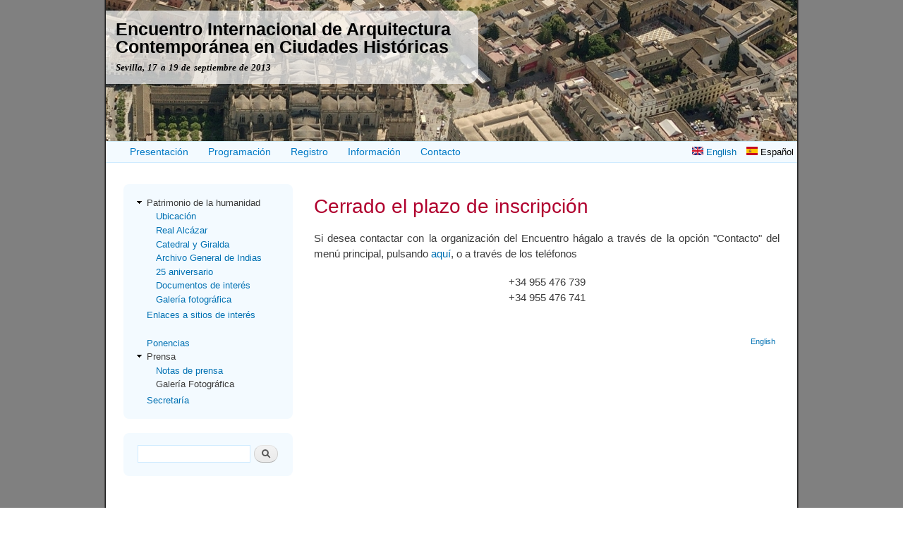

--- FILE ---
content_type: text/html; charset=utf-8
request_url: http://unesco.urbanismosevilla.org/unesco/pagina/cerrado-el-plazo-de-inscripci%C3%B3n
body_size: 4099
content:
<!DOCTYPE html PUBLIC "-//W3C//DTD XHTML+RDFa 1.0//EN"
  "http://www.w3.org/MarkUp/DTD/xhtml-rdfa-1.dtd">
<html xmlns="http://www.w3.org/1999/xhtml" xml:lang="es" version="XHTML+RDFa 1.0" dir="ltr">

<head profile="http://www.w3.org/1999/xhtml/vocab">
  <meta http-equiv="Content-Type" content="text/html; charset=utf-8" />
<link rel="shortcut icon" href="http://unesco.urbanismosevilla.org/unesco/sites/default/files/favicon_0.ico" type="image/vnd.microsoft.icon" />
<link rel="shortlink" href="/unesco/node/232" />
<link rel="canonical" href="/unesco/pagina/cerrado-el-plazo-de-inscripci%C3%B3n" />
<meta name="Generator" content="Drupal 7 (http://drupal.org)" />
  <title>Cerrado el plazo de inscripción | Encuentro Internacional de Arquitectura Contemporánea en Ciudades Históricas</title>
  <style type="text/css" media="all">@import url("http://unesco.urbanismosevilla.org/unesco/modules/system/system.base.css?n8p4bf");
@import url("http://unesco.urbanismosevilla.org/unesco/modules/system/system.menus.css?n8p4bf");
@import url("http://unesco.urbanismosevilla.org/unesco/modules/system/system.messages.css?n8p4bf");
@import url("http://unesco.urbanismosevilla.org/unesco/modules/system/system.theme.css?n8p4bf");</style>
<style type="text/css" media="all">@import url("http://unesco.urbanismosevilla.org/unesco/sites/all/modules/calendar/css/calendar_multiday.css?n8p4bf");
@import url("http://unesco.urbanismosevilla.org/unesco/sites/all/modules/date/date_api/date.css?n8p4bf");
@import url("http://unesco.urbanismosevilla.org/unesco/sites/all/modules/date/date_popup/themes/datepicker.1.7.css?n8p4bf");
@import url("http://unesco.urbanismosevilla.org/unesco/modules/field/theme/field.css?n8p4bf");
@import url("http://unesco.urbanismosevilla.org/unesco/modules/node/node.css?n8p4bf");
@import url("http://unesco.urbanismosevilla.org/unesco/modules/search/search.css?n8p4bf");
@import url("http://unesco.urbanismosevilla.org/unesco/modules/user/user.css?n8p4bf");
@import url("http://unesco.urbanismosevilla.org/unesco/sites/all/modules/views/css/views.css?n8p4bf");</style>
<style type="text/css" media="all">@import url("http://unesco.urbanismosevilla.org/unesco/sites/all/modules/colorbox/styles/default/colorbox_style.css?n8p4bf");
@import url("http://unesco.urbanismosevilla.org/unesco/sites/all/modules/ctools/css/ctools.css?n8p4bf");
@import url("http://unesco.urbanismosevilla.org/unesco/sites/all/modules/nice_menus/css/nice_menus.css?n8p4bf");
@import url("http://unesco.urbanismosevilla.org/unesco/sites/all/themes/unesco/css/menu.css?n8p4bf");
@import url("http://unesco.urbanismosevilla.org/unesco/modules/locale/locale.css?n8p4bf");</style>
<style type="text/css" media="all">@import url("http://unesco.urbanismosevilla.org/unesco/themes/bartik/css/layout.css?n8p4bf");
@import url("http://unesco.urbanismosevilla.org/unesco/themes/bartik/css/style.css?n8p4bf");
@import url("http://unesco.urbanismosevilla.org/unesco/sites/all/themes/unesco/css/colors.css?n8p4bf");
@import url("http://unesco.urbanismosevilla.org/unesco/sites/all/themes/unesco/css/unesco.css?n8p4bf");</style>
<style type="text/css" media="print">@import url("http://unesco.urbanismosevilla.org/unesco/themes/bartik/css/print.css?n8p4bf");</style>

<!--[if lte IE 7]>
<link type="text/css" rel="stylesheet" href="http://unesco.urbanismosevilla.org/unesco/themes/bartik/css/ie.css?n8p4bf" media="all" />
<![endif]-->

<!--[if IE 6]>
<link type="text/css" rel="stylesheet" href="http://unesco.urbanismosevilla.org/unesco/themes/bartik/css/ie6.css?n8p4bf" media="all" />
<![endif]-->
  <script type="text/javascript" src="http://unesco.urbanismosevilla.org/unesco/misc/jquery.js?v=1.4.4"></script>
<script type="text/javascript" src="http://unesco.urbanismosevilla.org/unesco/misc/jquery.once.js?v=1.2"></script>
<script type="text/javascript" src="http://unesco.urbanismosevilla.org/unesco/misc/drupal.js?n8p4bf"></script>
<script type="text/javascript" src="http://unesco.urbanismosevilla.org/unesco/sites/all/modules/nice_menus/js/jquery.bgiframe.min.js?v=2.1"></script>
<script type="text/javascript" src="http://unesco.urbanismosevilla.org/unesco/sites/all/modules/nice_menus/js/jquery.hoverIntent.minified.js?v=0.5"></script>
<script type="text/javascript" src="http://unesco.urbanismosevilla.org/unesco/sites/all/modules/nice_menus/js/superfish.js?v=1.4.8"></script>
<script type="text/javascript" src="http://unesco.urbanismosevilla.org/unesco/sites/all/modules/nice_menus/js/nice_menus.js?v=1.0"></script>
<script type="text/javascript" src="http://unesco.urbanismosevilla.org/unesco/sites/default/files/languages/es_pThByu535E1JpkawppdoQ-SvwDkPWTf7TnC9vP9Zy2I.js?n8p4bf"></script>
<script type="text/javascript" src="http://unesco.urbanismosevilla.org/unesco/sites/all/libraries/colorbox/jquery.colorbox-min.js?n8p4bf"></script>
<script type="text/javascript" src="http://unesco.urbanismosevilla.org/unesco/sites/all/modules/colorbox/js/colorbox.js?n8p4bf"></script>
<script type="text/javascript" src="http://unesco.urbanismosevilla.org/unesco/sites/all/modules/colorbox/styles/default/colorbox_style.js?n8p4bf"></script>
<script type="text/javascript">
<!--//--><![CDATA[//><!--
jQuery.extend(Drupal.settings, {"basePath":"\/unesco\/","pathPrefix":"","ajaxPageState":{"theme":"unesco","theme_token":"e2V-UL8QHmKdr89Cya6gryr8PTmJsUPmh1rmagJN-nk","js":{"misc\/jquery.js":1,"misc\/jquery.once.js":1,"misc\/drupal.js":1,"sites\/all\/modules\/nice_menus\/js\/jquery.bgiframe.min.js":1,"sites\/all\/modules\/nice_menus\/js\/jquery.hoverIntent.minified.js":1,"sites\/all\/modules\/nice_menus\/js\/superfish.js":1,"sites\/all\/modules\/nice_menus\/js\/nice_menus.js":1,"public:\/\/languages\/es_pThByu535E1JpkawppdoQ-SvwDkPWTf7TnC9vP9Zy2I.js":1,"sites\/all\/libraries\/colorbox\/jquery.colorbox-min.js":1,"sites\/all\/modules\/colorbox\/js\/colorbox.js":1,"sites\/all\/modules\/colorbox\/styles\/default\/colorbox_style.js":1},"css":{"modules\/system\/system.base.css":1,"modules\/system\/system.menus.css":1,"modules\/system\/system.messages.css":1,"modules\/system\/system.theme.css":1,"sites\/all\/modules\/calendar\/css\/calendar_multiday.css":1,"sites\/all\/modules\/date\/date_api\/date.css":1,"sites\/all\/modules\/date\/date_popup\/themes\/datepicker.1.7.css":1,"modules\/field\/theme\/field.css":1,"modules\/node\/node.css":1,"modules\/search\/search.css":1,"modules\/user\/user.css":1,"sites\/all\/modules\/views\/css\/views.css":1,"sites\/all\/modules\/colorbox\/styles\/default\/colorbox_style.css":1,"sites\/all\/modules\/ctools\/css\/ctools.css":1,"sites\/all\/modules\/nice_menus\/css\/nice_menus.css":1,"sites\/all\/themes\/unesco\/css\/menu.css":1,"modules\/locale\/locale.css":1,"themes\/bartik\/css\/layout.css":1,"themes\/bartik\/css\/style.css":1,"sites\/all\/themes\/unesco\/css\/colors.css":1,"sites\/all\/themes\/unesco\/css\/unesco.css":1,"themes\/bartik\/css\/print.css":1,"themes\/bartik\/css\/ie.css":1,"themes\/bartik\/css\/ie6.css":1}},"colorbox":{"opacity":"0.85","current":"{current} of {total}","previous":"\u00ab Previo","next":"Siguiente \u00bb","close":"Close","maxWidth":"98%","maxHeight":"98%","fixed":true},"nice_menus_options":{"delay":"400","speed":"fast"}});
//--><!]]>
</script>
</head>
<body class="html not-front not-logged-in one-sidebar sidebar-first page-node page-node- page-node-232 node-type-pagina-basica i18n-es" >
  <div id="skip-link">
    <a href="#main-content" class="element-invisible element-focusable">Pasar al contenido principal</a>
  </div>
    <div id="page-wrapper"><div id="page">

  <div id="header" class="without-secondary-menu"><div class="section clearfix">

    
          <div id="name-and-slogan">

                              <div id="site-name">
              <strong>
                <a href="/unesco/" title="Inicio" rel="home"><span>Encuentro Internacional de Arquitectura Contemporánea en Ciudades Históricas</span></a>
              </strong>
            </div>
                  
                  <div id="site-slogan">
            Sevilla, 17 a 19 de septiembre de 2013          </div>
        
      </div> <!-- /#name-and-slogan -->
    
    
    
  </div></div> <!-- /.section, /#header -->

  <div id="custom-main-menu" class="clearfix">
          <div id="main-menu" class="navigation">
        <ul class="nice-menu nice-menu-down nice-menu-main-menu" id="nice-menu-0"><li class="menu-364 menuparent  menu-path-nolink first odd "><span title="" class="nolink">Presentación</span><ul><li class="menu-363 menu-path-node-1 first odd "><a href="/unesco/mensaje-del-alcalde">Mensaje del Alcalde</a></li>
<li class="menu-404 menu-path-node-15  even "><a href="/unesco/tematica">Temática</a></li>
<li class="menu-589 menu-path-node-72  odd last"><a href="/unesco/a-quien-se-dirige" title="">A quién se dirige</a></li>
</ul></li>
<li class="menu-365 menuparent  menu-path-nolink  even "><span title="" class="nolink">Programación</span><ul><li class="menu-564 menu-path-calendario-de-eventos first odd "><a href="/unesco/calendario-de-eventos" title="">Programa</a></li>
<li class="menu-369 menu-path-ponentes  even last"><a href="/unesco/ponentes" title="">Ponentes</a></li>
</ul></li>
<li class="menu-366 menuparent  menu-path-nolink active-trail  odd "><span title="" class="nolink">Registro</span><ul><li class="menu-624 menu-path-node-232 active-trail first odd "><a href="/unesco/pagina/cerrado-el-plazo-de-inscripci%C3%B3n" class="active">Inscripción</a></li>
<li class="menu-440 menu-path-node-40  even last"><a href="/unesco/acreditaciones">Acreditaciones</a></li>
</ul></li>
<li class="menu-367 menuparent  menu-path-nolink  even "><span title="" class="nolink">Información</span><ul><li class="menu-574 menuparent  menu-path-nolink first odd "><span title="" class="nolink">Recinto</span><ul><li class="menu-576 menu-path-node-75 first odd "><a href="/unesco/resena-del-recinto" title="">Reseña</a></li>
<li class="menu-575 menu-path-node-63  even last"><a href="/unesco/ubicaci%C3%B3n">Ubicación</a></li>
</ul></li>
<li class="menu-436 menu-path-node-23  even "><a href="/unesco/transportes">Transportes</a></li>
<li class="menu-592 menu-path-visitasevillaes-es  odd last"><a href="http://www.visitasevilla.es/es" title="">Turismo</a></li>
</ul></li>
<li class="menu-368 menu-path-contact  odd last"><a href="/unesco/contacto" title="">Contacto</a></li>
</ul>
      </div> <!-- /#main-menu -->
                  <div class="region region-idioma">
    <div id="block-locale-language" class="block block-locale">

    
  <div class="content">
    <ul class="language-switcher-locale-url"><li class="en first"><a href="/unesco/en/page/registration-closed" class="language-link" lang="en" title="Registration Closed"><img class="language-icon" src="http://unesco.urbanismosevilla.org/unesco/sites/all/modules/languageicons/flags/en.png" width="16" height="12" alt="English" title="English" /> English</a></li>
<li class="es last active"><a href="/unesco/pagina/cerrado-el-plazo-de-inscripci%C3%B3n" class="language-link active" lang="es" title="Cerrado el plazo de inscripción"><img class="language-icon" src="http://unesco.urbanismosevilla.org/unesco/sites/all/modules/languageicons/flags/es.png" width="16" height="12" alt="Español" title="Español" /> Español</a></li>
</ul>  </div>
</div>
  </div>
      </div>
  
  
  
  <div id="main-wrapper" class="clearfix"><div id="main" class="clearfix">

          <div id="sidebar-first" class="column sidebar"><div class="section">
          <div class="region region-sidebar-first">
    <div id="block-menu-menu-menu-secundario" class="block block-menu">

    
  <div class="content">
    <ul class="menu clearfix"><li class="first expanded"><span title="" class="nolink">Patrimonio de la humanidad</span><ul class="menu clearfix"><li class="first leaf"><a href="/unesco/ubicacion-patrimonio" title="">Ubicación</a></li>
<li class="leaf"><a href="/unesco/patrimonio/humanidad/real-alcazar" title="">Real Alcázar</a></li>
<li class="leaf"><a href="/unesco/patrimonio/humanidad/catedral-y-giralda" title="">Catedral y Giralda</a></li>
<li class="leaf"><a href="/unesco/patrimonio/humanidad/archivo-general-de-indias" title="">Archivo General de Indias</a></li>
<li class="leaf"><a href="/unesco/pagina/25-aniversario" title="">25 aniversario</a></li>
<li class="leaf"><a href="/unesco/documentos-de-interes" title="">Documentos de interés</a></li>
<li class="last leaf"><a href="/unesco/galeria/humanidad" title="">Galería fotográfica</a></li>
</ul></li>
<li class="leaf"><a href="/unesco/sitios-de-interes" title="">Enlaces a sitios de interés</a></li>
<li class="leaf"><span title="" class="separator">&nbsp;</span></li>
<li class="leaf"><a href="/unesco/pagina/ponencias" title="">Ponencias</a></li>
<li class="expanded"><span title="" class="nolink">Prensa</span><ul class="menu clearfix"><li class="first leaf"><a href="/unesco/pagina/notas-de-prensa" title="">Notas de prensa</a></li>
<li class="last leaf"><span title="" class="nolink">Galería Fotográfica</span></li>
</ul></li>
<li class="last leaf"><a href="/unesco/pagina/secretaria" title="">Secretaría</a></li>
</ul>  </div>
</div>
<div id="block-search-form" class="block block-search">

    
  <div class="content">
    <form action="/unesco/pagina/cerrado-el-plazo-de-inscripci%C3%B3n" method="post" id="search-block-form" accept-charset="UTF-8"><div><div class="container-inline">
      <h2 class="element-invisible">Formulario de búsqueda</h2>
    <div class="form-item form-type-textfield form-item-search-block-form">
  <label class="element-invisible" for="edit-search-block-form--2">Buscar </label>
 <input title="Escriba lo que quiere buscar." type="text" id="edit-search-block-form--2" name="search_block_form" value="" size="15" maxlength="128" class="form-text" />
</div>
<div class="form-actions form-wrapper" id="edit-actions"><input type="submit" id="edit-submit" name="op" value="Buscar" class="form-submit" /></div><input type="hidden" name="form_build_id" value="form-ZLOgfB1J8x3xHfBRpoeyLXNRSGvZp2Uz7Gt6ZWYHJgo" />
<input type="hidden" name="form_id" value="search_block_form" />
</div>
</div></form>  </div>
</div>
  </div>
      </div></div> <!-- /.section, /#sidebar-first -->
    
    <div id="content" class="column"><div class="section">
            <a id="main-content"></a>
                    <h1 class="title" id="page-title">
          Cerrado el plazo de inscripción        </h1>
                          <div class="tabs">
                  </div>
                          <div class="region region-content">
    <div id="block-system-main" class="block block-system">

    
  <div class="content">
    <div id="node-232" class="node node-pagina-basica node-full clearfix">

      
  
  <div class="content clearfix">
    <div class="field field-name-field-cuerpo field-type-text-long field-label-hidden"><div class="field-items"><div class="field-item even"> <p>Si desea contactar con la organización del Encuentro hágalo a través de la opción "Contacto" del menú principal, pulsando <a href="http://unesco.urbanismosevilla.org/unesco/contacto" target="_self">aquí</a>, o a través de los teléfonos</p>
<p></p><center>+34 955 476 739<br />+34 955 476 741</center>
<p> </p>
 </div></div></div>  </div>

      <div class="link-wrapper">
      <ul class="links inline"><li class="translation_en first last"><a href="/unesco/en/page/registration-closed" title="Registration Closed" class="translation-link">English</a></li>
</ul>    </div>
  
  
</div>
  </div>
</div>
  </div>
      
    </div></div> <!-- /.section, /#content -->

    
  </div></div> <!-- /#main, /#main-wrapper -->

  
  <div id="footer-wrapper">
    <div class="logo-bottom">
        <img src="http://unesco.urbanismosevilla.org/unesco/sites/all/themes/unesco/images/logo-bottom.jpg" alt="logotipos" />    </div>
    
    <div class="section">
    
    
  </div></div> <!-- /.section, /#footer-wrapper -->

</div></div> <!-- /#page, /#page-wrapper -->
  </body>
</html>


--- FILE ---
content_type: text/css
request_url: http://unesco.urbanismosevilla.org/unesco/sites/all/themes/unesco/css/menu.css?n8p4bf
body_size: 1302
content:
/*
  This is the default layout template for nice menus, and will provide
  a starting point for the look of your menus. To customize, it's
  recommended to create a custom CSS file using this file as a template,
  then configure the module to use your custom CSS file
  (this is done in the global settings tab of the theme administration.)

  See README.txt and the handbook page (http://drupal.org/node/185543)
  for more information on using the CSS.
*/

/**************************************************/
/*   Estilo global para todos los tipos de menú   */
/**************************************************/

ul.nice-menu, ul.nice-menu ul {
  list-style: none;
  padding   : 0;
  margin    : 0;
  border-top: 0px solid #ccc;
}

ul.nice-menu li {
  border    : 0px solid #ccc;
  border-top: 0;
  float     : left; /* LTR */
  background: #f3faff;
  padding   : 0 4px;
}

ul.nice-menu span { padding: 0.3em 5px 0.3em 5px; display: block; color: #027ac6; }
ul.nice-menu a    { padding: 0.3em 5px 0.3em 5px; }

ul.nice-menu ul { 
  left        : 0px; /* LTR */
  border      : 0;
  border-top  : 0px solid #ccc;
  margin-right: 0; /* LTR */
}

ul.nice-menu ul li {
  width: 12.5em;
}

/***********************************/
/*   HORIZONTAL (arriba a abajo)   */
/***********************************/

ul.nice-menu-down {
    float : left;
    border: 0;
}

ul.nice-menu-down li {
    border-top: 0px solid #ccc;
}

ul.nice-menu-down li li {
    border-top: 0;
}

ul.nice-menu-down ul {
    left: 0;
}

ul.nice-menu-down ul li {
    clear: both;
}

ul.nice-menu-down li ul li ul {
    left: 12.5em;
    top : -1px;
}

ul.nice-menu-down span { padding-right: 15px; }
ul.nice-menu-down a    { padding-right: 15px; }

/* Primer nivel */
ul.nice-menu-down li         { background: #f3faff; }
ul.nice-menu-down li:hover   { background: #fff; }

/* Segundo nivel */
ul.nice-menu-down li li {
    border-left  : 1px solid #cfebff;
    border-right : 1px solid #cfebff;
    border-bottom: 1px solid #cfebff;
}

ul.nice-menu-down li li.menuparent       { background: #f3faff url(../images/flecha-d.png) no-repeat right; }
ul.nice-menu-down li li.menuparent:hover { background: #ffffff url(../images/flecha-d.png) no-repeat right; }

/* Último elemento del menú desplegable. */
ul.nice-menu-down li li.last {
    /* Redondeado de borde a la CSS 3 */
     -khtml-border-bottom-left-radius : 8px;
     -khtml-border-bottom-right-radius: 8px;
    -webkit-border-bottom-left-radius : 8px; /* Webkit (chorme, etc). */
    -webkit-border-bottom-right-radius: 8px; /* Webkit (chorme, etc). */
       -moz-border-radius-bottomleft  : 8px; /* Firefox. */
       -moz-border-radius-bottomright : 8px; /* Firefox. */
            border-bottom-left-radius : 8px; /* Estándar. */
            border-bottom-right-radius: 8px; /* Estándar. */
}

/* Tercer nivel */

ul.nice-menu-down li li li {
    margin-left: 8px;
}

ul.nice-menu-down li li li.first {
    border-top: 1px solid #cfebff;
    /* Redondeado de borde a la CSS 3 */
     -khtml-border-top-left-radius : 0px;
     -khtml-border-top-right-radius: 8px;
    -webkit-border-top-left-radius : 0px; /* Webkit (chorme, etc). */
    -webkit-border-top-right-radius: 8px; /* Webkit (chorme, etc). */
       -moz-border-radius-topleft  : 0px; /* Firefox. */
       -moz-border-radius-topright : 8px; /* Firefox. */
            border-top-left-radius : 0px; /* Estándar. */
            border-top-right-radius: 8px; /* Estándar. */
}

ul.nice-menu-down li li li.last {
    /* Redondeado de borde a la CSS 3 */
     -khtml-border-bottom-left-radius : 8px;
     -khtml-border-bottom-right-radius: 8px;
    -webkit-border-bottom-left-radius : 8px; /* Webkit (chorme, etc). */
    -webkit-border-bottom-right-radius: 8px; /* Webkit (chorme, etc). */
       -moz-border-radius-bottomleft  : 8px; /* Firefox. */
       -moz-border-radius-bottomright : 8px; /* Firefox. */
            border-bottom-left-radius : 8px; /* Estándar. */
            border-bottom-right-radius: 8px; /* Estándar. */
}


ul.nice-menu-down li li:hover { /* LTR */ }

/**************************************/
/*   VERTICAL (izquierda a derecha)   */
/**************************************/

/* Ancho por defecto para todos los menús verticales. */
ul.nice-menu-right, ul.nice-menu-left, ul.nice-menu-right li, ul.nice-menu-left li {
    width: 12.5em;
}

/* Menús verticales donde los submenus aparecen hacia la derecha. */
ul.nice-menu-right ul {
    width: 12.5em;
    left : 12.5em;
    top  : -1px;
}

ul.nice-menu-right ul ul {
    width: 12.5em;
    left : 12.5em;
    top  : -1px;
}

ul.nice-menu-right li.menuparent, ul.nice-menu-right li li.menuparent {
    background: #eee;
}

ul.nice-menu-right li.menuparent:hover, ul.nice-menu-right li li.menuparent:hover {
    background: #ccc;
}

/* Menús verticales donde los submenus aparecen hacia la izquierda. */
ul.nice-menu-left li ul {
    width: 12.5em;
    left: -12.65em;
    top: -1px;
}

ul.nice-menu-left li ul li ul {
    width: 12.5em;
    left: -12.65em;
    top: -1px;
}

ul.nice-menu-left li.menuparent, ul.nice-menu-left li li.menuparent {
    background: #eee;
}

ul.nice-menu-left li.menuparent:hover, ul.nice-menu-left li li.menuparent:hover {
    background: #ccc;
}

ul.nice-menu-left a, ul.nice-menu-left ul a {
    padding-left: 14px;
}


--- FILE ---
content_type: text/css
request_url: http://unesco.urbanismosevilla.org/unesco/sites/all/themes/unesco/css/unesco.css?n8p4bf
body_size: 3231
content:
/*************/
/* ETIQUETAS */
/*************/

body {
    font-family: Verdana, sans-serif;
}

h1.title {
    color: #b0002e;
}

/**************/
/*   LAYOUT   */
/**************/

#page-wrapper {
    background: #808080 url(../images/bg.png) repeat-y center;
}

#page {
    width : 980px;
    margin: auto;
}

#header {
    height    : 200px;
    background: #808080 url(../images/logo.jpg) no-repeat center;
}

#header div.section { width: 980px; }

/* Modifica el ancho para asignarle un mayor espacio al menú lateral. */
#sidebar-first, #sidebar-second { width: 270px; }
.one-sidebar    #content        { width: 690px; }

/* Pie de página. */
#footer-wrapper {
    border-top    : 2px solid #808080;
    padding-top   : 0;
    padding-bottom: 0;
}

#footer-wrapper .logo-bottom {
    text-align: center;
}

/*******************/
/* NOMBRE Y SLOGAN */
/*******************/

#name-and-slogan {
    width     : 500px;
    margin    : 15px 0 0 0;
    padding   : 1em;
    background: url(../images/title-bg.png);
    /* Redondeado de borde a la CSS 3 */
     -khtml-border-top-right-radius   : 16px;
     -khtml-border-bottom-right-radius: 16px;
    -webkit-border-top-right-radius   : 16px; /* Webkit (chorme, etc). */
    -webkit-border-bottom-right-radius: 16px; /* Webkit (chorme, etc). */
       -moz-border-radius-topright    : 16px; /* Firefox. */
       -moz-border-radius-bottomright : 16px; /* Firefox. */
            border-top-right-radius   : 16px; /* Estándar. */
            border-bottom-right-radius: 16px; /* Estándar. */
}

#site-name a { color: #000; font-weight: bold; }
#site-slogan { color: #000; font-weight: bold; }

/* *************************************************/
/* MENÚ SECUNDARIO (Mi cuenta, Cerrar sesión, etc) */
/* *************************************************/

#secondary-menu ul {
    width       : auto;
    padding     : 0.4em 0.2em;
 /*   background  : url(../images/title-bg.png);   */
    margin-right: 15px;
    /* Redondeado de borde a la CSS 3 */
     -khtml-border-radius: 8px;
    -webkit-border-radius: 8px; /* Webkit (chorme, etc). */
       -moz-border-radius: 8px; /* Firefox. */
            border-radius: 8px; /* Estándar. */
}
#secondary-menu li a { color: #000; }

/* *******************************/
/* BLOQUE DE SELECCIÓN DE IDIOMA */
/* *******************************/

#custom-main-menu #block-locale-language {
    margin : 0;
    padding: 4px 0 0 0;
    /* Redondeado de borde a la CSS 3 */
     -khtml-border-radius: 8px;
    -webkit-border-radius: 8px; /* Webkit (chorme, etc). */
       -moz-border-radius: 8px; /* Firefox. */
            border-radius: 8px; /* Estándar. */
}

#custom-main-menu .content       { margin: 0; padding: 0; }
#custom-main-menu .region-idioma { float: right; }
#custom-main-menu #block-locale-language ul { list-style: none; margin: 0; padding: 0;}
#custom-main-menu #block-locale-language li { display: inline; margin: 0; padding: 0 0.4em; font-size: 0.9em; }

/**********************/
/*   MENÚ PRINCIPAL   */
/**********************/

#custom-main-menu {
    background   : #f3faff;
    border-top   : 1px solid #cfebff;
    border-bottom: 1px solid #cfebff;
}

#custom-main-menu #main-menu {
    width : 930px;
    margin: auto;
}

/********************/
/*   MENÚ LATERAL   */
/********************/

/* Bloques. */
.region-sidebar-first .block
{
    background: #f3faff !important;
    border    : 0px     !important;
    /* Redondeado de borde a la CSS 3 */
     -khtml-border-radius: 8px;
    -webkit-border-radius: 8px; /* Webkit (chorme, etc). */
       -moz-border-radius: 8px; /* Firefox. */
            border-radius: 8px; /* Estándar. */
}

/* Color del elemento de menú activo. */
.region-sidebar-first .block li a.active {
    color          : #0071b3;
    text-decoration: underline;
}

.region-sidebar-first .block-menu .content {
    margin-top: 0;
}

/* Formulario de búsqueda. */
#block-search-form .form-item-search-block-form input {
    width : 150px;
    border: 1px solid #cfebff;
}
/*****************/
/* PÁGINA BÁSICA */
/*****************/

#content .node-pagina-basica h2 {
    margin: 0 0 0.8em 0;
    color : #77001f;
}

#content .node-pagina-basica img {
    border: 1px solid #e6e6e6;
    /* Redondeado de borde a la CSS 3 */
     -khtml-border-radius: 8px;
    -webkit-border-radius: 8px; /* Webkit (chorme, etc). */
       -moz-border-radius: 8px; /* Firefox. */
            border-radius: 8px; /* Estándar. */
}

#content .node-pagina-basica img.sin-borde {
    border: 0;
    /* Redondeado de borde a la CSS 3 */
     -khtml-border-radius: 0;
    -webkit-border-radius: 0; /* Webkit (chorme, etc). */
       -moz-border-radius: 0; /* Firefox. */
            border-radius: 0; /* Estándar. */
}

/****************/
/*   PONENTES   */
/****************/

.view-ponentes .views-row {
    overflow: hidden;
    display : inline-block; /* Necesario para IE. */
    display : block;
    margin  : 0 0 1em 0;
}

.view-ponentes .views-row-last {
    margin: 0;
}

.view-ponentes .views-field-title {
    margin-bottom: 1em;
    padding      : 4px 8px;
    background   : #48a9e4;
    /* Redondeado de borde a la CSS 3 */
     -khtml-border-radius: 8px;
    -webkit-border-radius: 8px; /* Webkit (chorme, etc). */
       -moz-border-radius: 8px; /* Firefox. */
            border-radius: 8px; /* Estándar. */
}

.view-ponentes .views-field-title a {
    color      : #fff;
    font-weight: bold;
}

.view-ponentes .views-field-field-biografia {
    text-align: justify;
}

.view-ponentes .views-field-title-1 {
    text-align: right;
}

.view-ponentes .views-field-field-foto img {
    float  : left;
    display: block;
    margin : 0 1em 0 0;
    /* Redondeado de borde a la CSS 3 */
     -khtml-border-radius: 8px;
    -webkit-border-radius: 8px; /* Webkit (chorme, etc). */
       -moz-border-radius: 8px; /* Firefox. */
            border-radius: 8px; /* Estándar. */
}

/***************/
/*   PONENTE   */
/***************/

.node-ponente .field-name-field-biografia {
    text-align: justify;
}

.node-ponente .field-name-field-foto img {
    float  : left;
    display: block;
    margin : 0 1em 0 0;
    /* Redondeado de borde a la CSS 3 */
     -khtml-border-radius: 8px;
    -webkit-border-radius: 8px; /* Webkit (chorme, etc). */
       -moz-border-radius: 8px; /* Firefox. */
            border-radius: 8px; /* Estándar. */
}

/******************/
/*   PATRIMONIO   */
/******************/

.node-patrimonio .field-name-field-pdf {
    margin-bottom: 1em;
}

.node-patrimonio .content img {
    border: 1px solid #e6e6e6;
    /* Redondeado de borde a la CSS 3 */
     -khtml-border-radius: 8px;
    -webkit-border-radius: 8px; /* Webkit (chorme, etc). */
       -moz-border-radius: 8px; /* Firefox. */
            border-radius: 8px; /* Estándar. */
}

/*****************************/
/*   PATRIMONIO ACORDEONES   */
/*****************************/

.node-patrimonio .field-name-field-web-oficial
{
    height       : 34px;
    line-height  : 34px;
    font-size    : 1.0em;
    font-weight  : bold;
    margin-bottom: 0.4em;
    padding      : 0px 8px;
    padding-left : 30px;
    background   : #f3faff url(../images/flechas-small.png) no-repeat 10px 12px;
    color        : #0071B3;
    border       : 0;
    border-top   : 1px solid #fff;
}

.node-patrimonio .accordion {
    margin-bottom: 0.4em;
}

.node-patrimonio .accordion h3 {
    height      : 34px;
    line-height : 34px;
    font-family : Verdana, sans-serif;
    font-size   : 0.9em;
    font-weight : bold;
    padding     : 0px 8px;
    padding-left: 30px;
    background  : #f3faff url(../images/flechas-small.png) no-repeat 10px 12px;
    color       : #0071B3;
    border      : 0;
    border-top  : 1px solid #fff;
}

.node-patrimonio .accordion h3.ui-state-active {
    background  : #f3faff url(../images/flechas-small.png) no-repeat 10px -10px;
}

.node-patrimonio .accordion div.wrapper {
    border    : 1px solid #f3faff;
    border-top: 0;
}

.node-patrimonio .accordion div.wrapper ul { margin-bottom: 0;     }
.node-patrimonio .accordion div.wrapper li { margin-bottom: 0.8em; }

.node-patrimonio .accordion a {
    color: #0071B3;
}

/* Elimina la configuración por defecto de JQuery. */
.node-patrimonio .ui-accordion-header  { margin: 0; }
.node-patrimonio .ui-state-active      { margin: 0; }
.node-patrimonio .ui-state-default     { margin: 0; }
.node-patrimonio .ui-accordion-content { border: 0; padding: 0; }
.node-patrimonio .ui-corner-top        { border-radius: 0; }
.node-patrimonio .ui-corner-bottom     { border-radius: 0; }
.node-patrimonio .ui-corner-all        { border-radius: 0; }

/********************/
/*   ALOJAMIENTOS   */
/********************/

.view-alojamientos .views-row {
    overflow: hidden;
    display : inline-block; /* Necesario para IE. */
    display : block;
    margin  : 0 0 4px 0;
    padding : 4px 8px;
    /* Redondeado de borde a la CSS 3 */
     -khtml-border-radius: 8px;
    -webkit-border-radius: 8px; /* Webkit (chorme, etc). */
       -moz-border-radius: 8px; /* Firefox. */
            border-radius: 8px; /* Estándar. */
}

.view-alojamientos .views-row-odd  { background: #d9ebf6; }
.view-alojamientos .views-row-even { background: #f3faff; } 

.view-alojamientos a {
    float: left;
}

.view-alojamientos .stars
{
    margin-left: auto;
    display    : block;
    float      : right;
    margin-top : 3px;
    height     : 14px;
    background : url(../images/star.png) 0px -14px;
    color      : transparent;
    font-size  : 0px;
}

.view-alojamientos .stars_1 { width: 14px; }
.view-alojamientos .stars_2 { width: 28px; }
.view-alojamientos .stars_3 { width: 42px; }
.view-alojamientos .stars_4 { width: 56px; }
.view-alojamientos .stars_5 { width: 68px; }

/********************/
/*   RESTAURANTES   */
/********************/

.view-restaurantes .views-row       { margin-top: 10px; }
.view-restaurantes .views-row-first { margin-top:  0px; }

.view-restaurantes .views-row .views-field-field-enlace {
    margin  : 0;
    padding : 4px 8px;
    /* Redondeado de borde a la CSS 3. */
     -khtml-border-radius: 8px 8px 0 0;
    -webkit-border-radius: 8px 8px 0 0; /* Webkit (chorme, etc). */
       -moz-border-radius: 8px 8px 0 0; /* Firefox. */
            border-radius: 8px 8px 0 0; /* Estándar. */
}

.view-restaurantes .views-row .views-field-field-lugar  {
    margin  : 0;
    padding : 4px 8px;
    /* Redondeado de borde a la CSS 3. */
     -khtml-border-radius: 0 0 8px 8px;
    -webkit-border-radius: 0 0 8px 8px; /* Webkit (chorme, etc). */
       -moz-border-radius: 0 0 8px 8px; /* Firefox. */
            border-radius: 0 0 8px 8px; /* Estándar. */
}

.view-restaurantes .views-row .views-field-field-lugar span {
    font-weight: bold;
    color      : #999;
}

/* Color según sea una fila par o impar. */
.view-restaurantes .views-row-odd  .views-field-field-enlace { background: #d9ebf6; }
.view-restaurantes .views-row-odd  .views-field-field-lugar  { background: #ffffff; border: 1px solid #d9ebf6; }
.view-restaurantes .views-row-even .views-field-field-enlace { background: #f3faff; }
.view-restaurantes .views-row-even .views-field-field-lugar  { background: #ffffff; border: 1px solid #f3faff; }

/*
.view-restaurantes a {
    padding-right: 20px;
    background   : url(../images/link.png) no-repeat right center;
}
*/

/****************/
/*   GALERÍAS   */
/****************/

.view-galeria tr {
    background: transparent;
}

.view-galeria tr td {
    padding: 4px 7px;
}

.view-galeria td {
    text-align: center;
}

.view-galeria td a:focus {
    outline: 0;
}

.view-galeria td img {
    border: 1px solid #e6e6e6;
    /* Redondeado de borde a la CSS 3 */
     -khtml-border-radius: 8px;
    -webkit-border-radius: 8px; /* Webkit (chorme, etc). */
       -moz-border-radius: 8px; /* Firefox. */
            border-radius: 8px; /* Estándar. */
}

#cboxTitle {
    background: url(../images/title-bg.png);
}

/*****************************/
/*   CALENDARIO DE EVENTOS   */
/*****************************/

.view-calendario-de-eventos h3 {
    height      : 34px;
    line-height : 34px;
    font-size   : 1.4em;
    padding     : 2px 8px;
    padding-left: 40px;
    background  : #48a9e4 url(../images/flechas.png) no-repeat 10px -34px;
    color       : #fff;
    border      : 0;
    border-top  : 1px solid #fff;
}

.view-calendario-de-eventos h3.ui-state-active {
    background  : #48a9e4 url(../images/flechas.png) no-repeat 10px  10px;
}

.view-calendario-de-eventos p {
    margin : 0;
}

.view-calendario-de-eventos a {
    color: #0071b3;
}

.view-calendario-de-eventos .views-field-title {
    width: 450px;
    float: left;
}

.view-calendario-de-eventos .views-field-title a {
    font-size  : 14px;
    font-weight: bold;
}

.view-calendario-de-eventos .views-field-field-fecha-1 {
    float     : right;
    width     : 160px;
    text-align: right;
    color     : #0071b3;
}

/*
.view-calendario-de-eventos .views-field-field-lugar   {
    float       : left;
    padding-left: 0px;
    width       : 450px;
}
*/

.view-calendario-de-eventos .views-field-field-lugar span {
    font-weight: bold;
    color      : #999;
}

.view-calendario-de-eventos .views-field-field-ponente {
    clear     : both;
    padding-top: 10px;
}

.view-calendario-de-eventos .views-field-field-ponente span {
    padding-left: 0px;
    font-weight : bold;
    color       : #999;
}

.view-calendario-de-eventos .views-field-field-descripcion {
    clear       : both;
    padding-top : 0.5em;
    padding-left: 2px;
}

.view-calendario-de-eventos .views-row {
    padding: 0.6em 1em 0.8em 1em;
}

/* Color según sea una fila par o impar. */
.view-calendario-de-eventos .views-row-odd  { background: #fdfeff; border: 1px solid #edf8ff; }
.view-calendario-de-eventos .views-row-even { background: #f3faff; }

/* Elimina la configuración por defecto de JQuery. */
.view-calendario-de-eventos .ui-accordion-header  { margin: 0; }
.view-calendario-de-eventos .ui-state-active      { margin: 0; }
.view-calendario-de-eventos .ui-state-default     { margin: 0; }
.view-calendario-de-eventos .ui-accordion-content { border: 0; padding: 0; }
.view-calendario-de-eventos .ui-corner-top        { border-radius: 0; }
.view-calendario-de-eventos .ui-corner-bottom     { border-radius: 0; }
.view-calendario-de-eventos .ui-corner-all        { border-radius: 0; }

/*********************************/
/*   JUSTIFICACIÓN DE PARRAFOS   */
/*********************************/

.node-pagina-basica .content p { text-align: justify; }
.node-patrimonio    .content p { text-align: justify; }

/**************************/
/* FORMULARIO DE REGISTRO */
/**************************/

#user-register-form .notification {
    text-align: jutify;
    border    : 2px solid #b0002e;
    padding   : 1em 1em 0 1em;
}

#user-register-form .date-padding { padding: 0; }

#user-register-form .group
{
    margin: 0.4em 0;
    padding: 1em;
    overflow: hidden;
    border: 1px solid #c0c0c0;
    clear: both;
}

#user-register-form div.col-l {
    width: 280px;
    float: left;
}

#user-register-form div.col-r {
    float        : right;
    width        : 280px;
    padding-right: 10px;
}

#user-register-form div.col-l input { width: 100%; }
#user-register-form div.col-r input { width: 100%; }

#user-register-form .form-item-mail             input { width: 620px; }
#user-register-form .field-name-field-direccion input { width: 620px; }

#user-register-form .container-inline-date .description {
    position  : absolute;
    visibility: hidden;
}

#user-register-form .movilidad .form-wrapper            { float: left; margin-right: 20px; }
#user-register-form .movilidad .form-wrapper .form-text { width: 270px; margin-top: 0; }
#user-register-form .movilidad .field-type-text         { margin-right: 0; }
#user-register-form .movilidad  p                       { text-align: justify; }

#user-register-form .movilidad .form-wrapper .form-type-textfield  label {
    float       : left;
    padding-top : 2px;
    margin-right: 10px;
    font-weight : normal;
}

#user-register-form .legal legend {
    font-family: Verdana, sans-serif;
    text-shadow: 0 0 0 #fff;
}

#user-register-form .legal p {
    text-align: justify;
    font-size : 0.8em;
}